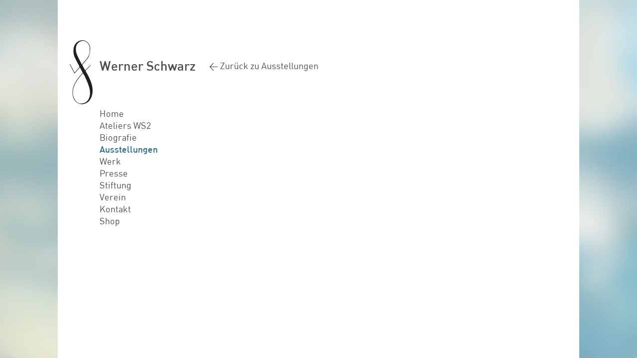

--- FILE ---
content_type: text/html; charset=UTF-8
request_url: https://www.wernerschwarz.ch/ausstellungen/2004-kunstausstellung-stiftung-steinhoelzli
body_size: 3386
content:
<!DOCTYPE html>
<html lang="de-CH">
<!--
Webdevelopement by outline4.ch

      .@@@@@.   .@@@@@.
      @@@@@@@:.:@@@@@@@
      @@@@:':@@@:':@@@@
      '@@@:  '@'  :@@@'
       '@@@.  '  .@@@'
        '@@@.   .@@@'
         '@@@. .@@@'
           "@@.@@"
            "@@@"
             '@'
              '
-->
<head>
					<meta name="viewport" content="width=device-width, initial-scale=1, maximum-scale=1">
	<link rel="home" href="https://www.wernerschwarz.ch/" />

	<link rel="apple-touch-icon" sizes="180x180" href="/apple-touch-icon.png">
	<link rel="icon" type="image/png" sizes="32x32" href="/favicon-32x32.png">
	<link rel="icon" type="image/png" sizes="16x16" href="/favicon-16x16.png">
	<link rel="manifest" href="/site.webmanifest">
	<link rel="mask-icon" href="/safari-pinned-tab.svg" color="#5bbad5">
	<meta name="msapplication-TileColor" content="#2d89ef">
	<meta name="theme-color" content="#ffffff">

				
	<!-- injected Css Files or Styles should go here -->
 	<title>Stiftung Werner Schwarz | 2004 - Kunstausstellung Stiftung Steinhölzli</title><meta name="generator" content="SEOmatic">
<meta name="description" content="Webseite der Stiftung Werner Schwarz.
Künstler aus Köniz Schweiz. Malerei, Glaskunst, Fotografie, Film">
<meta name="referrer" content="no-referrer-when-downgrade">
<meta name="robots" content="all">
<meta content="de_CH" property="og:locale">
<meta content="Stiftung Werner Schwarz" property="og:site_name">
<meta content="website" property="og:type">
<meta content="https://www.wernerschwarz.ch/ausstellungen/2004-kunstausstellung-stiftung-steinhoelzli" property="og:url">
<meta content="2004 - Kunstausstellung Stiftung Steinhölzli" property="og:title">
<meta content="Webseite der Stiftung Werner Schwarz.
Künstler aus Köniz Schweiz. Malerei, Glaskunst, Fotografie, Film" property="og:description">
<meta content="Stiftung Werner Schwarz" property="og:image:alt">
<meta name="twitter:card" content="summary_large_image">
<meta name="twitter:creator" content="@">
<meta name="twitter:title" content="2004 - Kunstausstellung Stiftung Steinhölzli">
<meta name="twitter:description" content="Webseite der Stiftung Werner Schwarz.
Künstler aus Köniz Schweiz. Malerei, Glaskunst, Fotografie, Film">
<meta name="twitter:image:alt" content="Stiftung Werner Schwarz">
<link href="https://www.wernerschwarz.ch/ausstellungen/2004-kunstausstellung-stiftung-steinhoelzli" rel="canonical">
<link href="https://www.wernerschwarz.ch" rel="home">
<link type="text/plain" href="https://www.wernerschwarz.ch/humans.txt" rel="author">
 	 	<!-- Colorbox -->
<link type="text/css" media="screen" rel="stylesheet" href="/assets/javascripts/colorbox/colorbox.css" />
<!--
	sidr
	(minimum styles necessairy)
-->
<link rel="stylesheet" media="screen" href="/assets/javascripts/sidr/stylesheets/jquery.sidr.custom.css?v=1.0">

	<!-- USER styles -->
	<link rel="stylesheet" media="screen" href="/assets/scss/styles.css?v=2.8" />
	<!-- Print styles -->
	<link rel="stylesheet" media="print" href="/assets/scss/print.css?v=2.8" />

</head>
<body id="ausstellungen" class="de-CH">

<div id="page_wrapper" class="page_width">

	<div id="print_header">
		<div id="print_logo"><img src="/assets/images/wernerschwarz-logo.svg" alt="Logo Stiftung Werner Schwarz | Bern Schweiz" /></div>
		<div id="print_claim">
			<p>
				<b>Stiftung Werner Schwarz</b><br />
				Fuchsweg 15<br />
				3097 Liebefeld<br /><br />
				stiftung@wernerschwarz.ch
			</p>

		</div>
	</div>
	<div id="mobile_header">

		<div id="mobile_claim">
			<p class="claim"><a href="/">Werner Schwarz</a></p>
		</div>

		<div id="hamburger_container">
			<a id="hamburger"></a>
		</div>

		<div id="mobile_nav">
			<ul>
									<li>
						<a class="main_nav_item
																					"
							href="https://www.wernerschwarz.ch/"
						>
							Home
						</a>
						
																	</li>
									<li>
						<a class="main_nav_item
																					"
							href="https://www.wernerschwarz.ch/ateliers-wernerschwarz"
						>
							Ateliers WS2
						</a>
						
																			<ul>
													<li>
						<a class="main_nav_item
																					"
							href="https://www.wernerschwarz.ch/ateliers-wernerschwarz/ausgangslage"
						>
							Ausgangslage
						</a>
						
																	</li>
									<li>
						<a class="main_nav_item
																					"
							href="https://www.wernerschwarz.ch/ateliers-wernerschwarz/vision"
						>
							Vision
						</a>
						
																	</li>
									<li>
						<a class="main_nav_item
																					"
							href="https://www.wernerschwarz.ch/ateliers-wernerschwarz/mitarbeit"
						>
							Mitarbeit
						</a>
						
																	</li>
									<li>
						<a class="main_nav_item
																					"
							href="https://www.wernerschwarz.ch/ateliers-wernerschwarz/spenden"
						>
							Spenden
						</a>
						
																	</li>
											</ul>
											</li>
									<li>
						<a class="main_nav_item
																					"
							href="https://www.wernerschwarz.ch/biografie"
						>
							Biografie
						</a>
						
																	</li>
									<li>
						<a class="main_nav_item
							 here														"
							href="https://www.wernerschwarz.ch/ausstellungen"
						>
							Ausstellungen
						</a>
						
																	</li>
									<li>
						<a class="main_nav_item
																					"
							href="https://www.wernerschwarz.ch/werke"
						>
							Werk
						</a>
						
																			<ul>
													<li>
						<a class="main_nav_item
																					"
							href="https://www.wernerschwarz.ch/werke/malerei"
						>
							Malerei
						</a>
						
																	</li>
									<li>
						<a class="main_nav_item
																					"
							href="https://www.wernerschwarz.ch/werke/fotografie"
						>
							Fotografie
						</a>
						
																	</li>
									<li>
						<a class="main_nav_item
																					"
							href="https://www.wernerschwarz.ch/werke/film"
						>
							Film
						</a>
						
																	</li>
									<li>
						<a class="main_nav_item
																					"
							href="https://www.wernerschwarz.ch/werke/geometrie"
						>
							Geometrie
						</a>
						
																	</li>
									<li>
						<a class="main_nav_item
																					"
							href="https://www.wernerschwarz.ch/werke/glas"
						>
							Glas
						</a>
						
																	</li>
									<li>
						<a class="main_nav_item
																					"
							href="https://www.wernerschwarz.ch/werke/objekte"
						>
							Objekte
						</a>
						
																	</li>
											</ul>
											</li>
									<li>
						<a class="main_nav_item
																					"
							href="https://www.wernerschwarz.ch/presse"
						>
							Presse
						</a>
						
																	</li>
									<li>
						<a class="main_nav_item
																					"
							href="https://www.wernerschwarz.ch/stiftung"
						>
							Stiftung
						</a>
						
																	</li>
									<li>
						<a class="main_nav_item
																					"
							href="https://www.wernerschwarz.ch/verein"
						>
							Verein
						</a>
						
																	</li>
									<li>
						<a class="main_nav_item
																					"
							href="https://www.wernerschwarz.ch/kontakt"
						>
							Kontakt
						</a>
						
																	</li>
									<li>
						<a class="main_nav_item
																					"
							href="https://www.wernerschwarz.ch/shop"
						>
							Shop
						</a>
						
																	</li>
							</ul>
		</div>
	</div>
		<div id="logo_container">
		<!--
			logo
		-->
		<div id="logo_fixed">
			<div id="logo">
				<a href="https://www.wernerschwarz.ch/"><img src="/assets/images/wernerschwarz-logo.svg" width="48" height="134" alt="Logo Stiftung Werner Schwarz | Bern Schweiz" /></a>
			</div>
		</div>
	</div>
	<div id="main_nav_container">
		<div id="main_nav_fixed">
			<p class="claim"><a href="/">Werner Schwarz</a></p>
			<!--

				main navigation

			-->
			<div id="main_nav">
			<nav id="mobile_main_nav">
				<ul>
											<li>
							<a class="main_nav_item" href="https://www.wernerschwarz.ch/">Home</a>
													</li>
											<li>
							<a class="main_nav_item" href="https://www.wernerschwarz.ch/ateliers-wernerschwarz">Ateliers WS2</a>
															<ul>
															<li>
							<a class="main_nav_item" href="https://www.wernerschwarz.ch/ateliers-wernerschwarz/ausgangslage">Ausgangslage</a>
													</li>
											<li>
							<a class="main_nav_item" href="https://www.wernerschwarz.ch/ateliers-wernerschwarz/vision">Vision</a>
													</li>
											<li>
							<a class="main_nav_item" href="https://www.wernerschwarz.ch/ateliers-wernerschwarz/mitarbeit">Mitarbeit</a>
													</li>
											<li>
							<a class="main_nav_item" href="https://www.wernerschwarz.ch/ateliers-wernerschwarz/spenden">Spenden</a>
													</li>
													</ul>
													</li>
											<li>
							<a class="main_nav_item" href="https://www.wernerschwarz.ch/biografie">Biografie</a>
													</li>
											<li>
							<a class="main_nav_item here" href="https://www.wernerschwarz.ch/ausstellungen">Ausstellungen</a>
													</li>
											<li>
							<a class="main_nav_item" href="https://www.wernerschwarz.ch/werke">Werk</a>
															<ul>
															<li>
							<a class="main_nav_item" href="https://www.wernerschwarz.ch/werke/malerei">Malerei</a>
													</li>
											<li>
							<a class="main_nav_item" href="https://www.wernerschwarz.ch/werke/fotografie">Fotografie</a>
													</li>
											<li>
							<a class="main_nav_item" href="https://www.wernerschwarz.ch/werke/film">Film</a>
													</li>
											<li>
							<a class="main_nav_item" href="https://www.wernerschwarz.ch/werke/geometrie">Geometrie</a>
													</li>
											<li>
							<a class="main_nav_item" href="https://www.wernerschwarz.ch/werke/glas">Glas</a>
													</li>
											<li>
							<a class="main_nav_item" href="https://www.wernerschwarz.ch/werke/objekte">Objekte</a>
													</li>
													</ul>
													</li>
											<li>
							<a class="main_nav_item" href="https://www.wernerschwarz.ch/presse">Presse</a>
													</li>
											<li>
							<a class="main_nav_item" href="https://www.wernerschwarz.ch/stiftung">Stiftung</a>
													</li>
											<li>
							<a class="main_nav_item" href="https://www.wernerschwarz.ch/verein">Verein</a>
													</li>
											<li>
							<a class="main_nav_item" href="https://www.wernerschwarz.ch/kontakt">Kontakt</a>
													</li>
											<li>
							<a class="main_nav_item" href="https://www.wernerschwarz.ch/shop">Shop</a>
													</li>
									</ul>
			</nav>
			</div>
		</div>
	</div>
	<div id="content_container">
				
		<div class="main_format">
		<p>
																		<a href="https://www.wernerschwarz.ch/ausstellungen">&lt; Zurück zu Ausstellungen</a>
		</p>
	</div>

		
	</div>

</div><!-- end #content_container -->


<!-- jQuery -->
<script src="/assets/javascripts/jquery-2.2.4.min.js"></script>
<!-- Sticky -->
<script src="/assets/javascripts/sticky/jquery.sticky.js"></script>
<!-- Colorbox -->
<script src="/assets/javascripts/colorbox/jquery.colorbox-min.js"></script>
<!-- Validate Forms -->
<script src="/assets/javascripts/validate/jquery.validate.min.js"></script>
<!-- Collapser -->
<script src="/assets/javascripts/collapse/jquery.collapse.js"></script>
<script src="/assets/javascripts/collapse/jquery.collapse_storage.js"></script>

<script>
	$(document).ready(function(){

		// Open external links in new window
		$('a')
		.filter('[href^="http"], [href^="//"]')
		.not('[href*="' + window.location.host + '"]')
		.attr('rel', 'noopener noreferrer')
		.attr('target', '_blank');

		// MOBILE NAVIGATION
		$("#hamburger").click(function () {
			$("#mobile_nav, #hamburger, #page_wrapper").toggleClass("open");
		});

				
		//assign the ColorBox event to elements
		$(".modalbox_edit").colorbox({ overlayClose:false, opacity:0.5, width:"90%", height:"90%", iframe:true, close:"Schliessen und Neuladen", onClosed:function(){location.reload();}});
		$(".modalbox_zoom").colorbox({ opacity:0.5, maxWidth:"90%", maxHeight:"90%", scalePhotos: true, close:"Schliessen"});
		$(".modalbox_popup").colorbox({ opacity:0.5, width:"100%", height:"85%", iframe:true, close:"Schliessen"});
		$("a.album").colorbox({slideshow:true, rel:"album", slideshowAuto:false, maxWidth:"90%", maxHeight:"90%", scalePhotos: true, current:"{current}/{total}", close:"Schliessen", slideshowStop:"Stop", slideshowStart:"Start", slideshowSpeed:5000, previous:"&larr;", next:"&rarr;"});
		$("a[rel^='slideshow']").colorbox({slideshow:true, slideshowAuto:false, maxWidth:"95%", maxHeight:"95%", scalePhotos: true, current:"{current}/{total}", close:"Schliessen", slideshowStop:"Stop", slideshowStart:"Start", slideshowSpeed:4000, previous:"&larr;", next:"&rarr;"});

	});

</script>
<!-- injected Js Files or Code should go here -->
<script type="application/ld+json">{"@context":"http://schema.org","@graph":[{"@type":"WebPage","author":{"@id":"https://www.wernerschwarz.ch#identity"},"copyrightHolder":{"@id":"https://www.wernerschwarz.ch#identity"},"copyrightYear":"2019","creator":{"@id":"https://outline4.ch/#creator"},"dateCreated":"2019-08-20T12:33:31+02:00","dateModified":"2019-08-20T12:33:42+02:00","datePublished":"2019-08-20T12:33:00+02:00","description":"Webseite der Stiftung Werner Schwarz.\r\nKünstler aus Köniz Schweiz. Malerei, Glaskunst, Fotografie, Film","headline":"2004 - Kunstausstellung Stiftung Steinhölzli","inLanguage":"de-ch","mainEntityOfPage":"https://www.wernerschwarz.ch/ausstellungen/2004-kunstausstellung-stiftung-steinhoelzli","name":"2004 - Kunstausstellung Stiftung Steinhölzli","publisher":{"@id":"https://outline4.ch/#creator"},"url":"https://www.wernerschwarz.ch/ausstellungen/2004-kunstausstellung-stiftung-steinhoelzli"},{"@id":"https://www.wernerschwarz.ch#identity","@type":"DataCatalog","description":"Die Stiftung Werner Schwarz wurde nach dem Tod des Künstlers im Jahre 1994 gegründet. Ihr Zweck ist es, das künstlerische Schaffen und das Gedankengut von Werner Schwarz zu erhalten und bekannt zu machen.\n\nDie Sammlung der Stiftung umfasst das Hauptwerk des Künstlers an Gemälden, Ölkreidezeichnungen, Glasarbeiten, Zeichnungen, Filmen, Modellen zu seiner Form-Raum-Farbe-Theorie u.a.","image":{"@type":"ImageObject","height":"976","url":"https://www.wernerschwarz.ch/dokumente/bilder/SEO/ws_movie_web_2018-690.jpg","width":"690"},"inLanguage":"de-ch","name":"Stiftung Werner Schwarz","url":"https://www.wernerschwarz.ch"},{"@id":"https://outline4.ch/#creator","@type":"ProfessionalService","address":{"@type":"PostalAddress","addressCountry":"CH","addressLocality":"Bern","addressRegion":"BE","postalCode":"3011","streetAddress":"Mattenenge 4"},"alternateName":"Stefan Arnold","description":"Unser Webdesign Team aus Bern (Schweiz) erstellt schöne, benutzerfreundliche, responsive Webseiten","email":"info@outline4.ch","geo":{"@type":"GeoCoordinates","latitude":"46.9491474","longitude":"7.4576752"},"image":{"@type":"ImageObject","height":"2424","url":"https://www.wernerschwarz.ch/dokumente/bilder/SEO/outline4-office.jpg","width":"7632"},"logo":{"@type":"ImageObject","height":"60","url":"https://www.wernerschwarz.ch/dokumente/bilder/SEO/_600x60_fit_center-center_82_none/13467/outline4-office.png?mtime=1723573838","width":"189"},"name":"outline4","priceRange":"$$","telephone":"+41 31 311 81 91","url":"https://outline4.ch"},{"@type":"BreadcrumbList","description":"Breadcrumbs list","itemListElement":[{"@type":"ListItem","item":"https://www.wernerschwarz.ch","name":"Home","position":1},{"@type":"ListItem","item":"https://www.wernerschwarz.ch/ausstellungen","name":"Ausstellungen","position":2},{"@type":"ListItem","item":"https://www.wernerschwarz.ch/ausstellungen/2004-kunstausstellung-stiftung-steinhoelzli","name":"2004 - Kunstausstellung Stiftung Steinhölzli","position":3}],"name":"Breadcrumbs"}]}</script>

</body>
</html>


--- FILE ---
content_type: text/css
request_url: https://www.wernerschwarz.ch/assets/javascripts/sidr/stylesheets/jquery.sidr.custom.css?v=1.0
body_size: -61
content:
.sidr {
  display: block;
  position: fixed;
  top: 0;
  height: 100%;
  z-index: 999999;
  width: 100%;
  overflow-x: hidden;
  overflow-y: auto;
  background: rgba(248, 248, 248, 0.98);
  color: #333;
  border-right: 1px solid black;
/*   box-shadow: 10px 0 -2px 5px #ebebeb inset; */
  padding: 20px;
}

.sidr .sidr-inner {

}

.sidr.right {
  left: auto;
  right: -100%;
}

.sidr.left {
  left: -100%;
  right: auto;
}



--- FILE ---
content_type: text/css
request_url: https://www.wernerschwarz.ch/assets/scss/print.css?v=2.8
body_size: 2291
content:
/*!
Pure v0.6.0
Copyright 2014 Yahoo! Inc. All rights reserved.
Licensed under the BSD License.
https://github.com/yahoo/pure/blob/master/LICENSE.md
*//*!
normalize.css v^3.0 | MIT License | git.io/normalize
Copyright (c) Nicolas Gallagher and Jonathan Neal
*//*! normalize.css v3.0.2 | MIT License | git.io/normalize */html{-ms-text-size-adjust:100%;-webkit-text-size-adjust:100%}*,*:before,*:after{-moz-box-sizing:border-box;-webkit-box-sizing:border-box;box-sizing:border-box;margin:0;padding:0}article,aside,details,figcaption,figure,footer,header,hgroup,main,menu,nav,section,summary{display:block}audio,canvas,progress,video{display:inline-block;vertical-align:baseline}audio:not([controls]){display:none;height:0}[hidden],template{display:none}a{background-color:transparent}a:active,a:hover{outline:0}abbr[title]{border-bottom:1px dotted}b,strong{font-weight:bold}dfn{font-style:italic}mark{background:#ff0;color:#000}small{font-size:80%}sub,sup{font-size:75%;line-height:0;position:relative;vertical-align:baseline}sup{top:-0.5em}sub{bottom:-0.25em}img{border:0}svg:not(:root){overflow:hidden}hr{-moz-box-sizing:content-box;box-sizing:content-box;height:0}pre{overflow:auto}code,kbd,pre,samp{font-family:monospace, monospace;font-size:1em}button{overflow:visible}button,select{text-transform:none}button,html input[type="button"],input[type="reset"],input[type="submit"]{cursor:pointer}button[disabled],html input[disabled]{cursor:default}button::-moz-focus-inner,input::-moz-focus-inner{border:0;padding:0}input{line-height:normal}input[type="checkbox"],input[type="radio"]{box-sizing:border-box;padding:0}input[type="number"]::-webkit-inner-spin-button,input[type="number"]::-webkit-outer-spin-button{height:auto}input[type="search"]{-webkit-appearance:textfield;-moz-box-sizing:content-box;-webkit-box-sizing:content-box;box-sizing:content-box}input[type="search"]::-webkit-search-cancel-button,input[type="search"]::-webkit-search-decoration{-webkit-appearance:none}legend{border:0;padding:0}textarea{overflow:auto}optgroup{font-weight:bold}table{border-collapse:collapse;border-spacing:0}td,th{padding:0;vertical-align:top}.hidden,[hidden]{display:none !important}nav h1{display:none}html,body{height:100%;width:100%}@font-face{font-family:"DIN-Medium";src:url("/assets/fonts/DINM____.woff2") format("woff2"),url("/assets/fonts/DINM____.woff") format("woff"),url("/assets/fonts/DINM____.otf") format("opentype");font-style:normal;font-weight:400}@font-face{font-family:"DIN-Regular";src:url("/assets/fonts/DINR____.woff2") format("woff2"),url("/assets/fonts/DINR____.woff") format("woff"),url("/assets/fonts/DINR____.otf") format("opentype");font-style:normal;font-weight:400}body{font-size:13pt;line-height:17pt;font-family:"DIN-Regular",sans-serif;font-weight:normal;color:#000;background:#fff;text-rendering:optimizeLegibility;-webkit-font-smoothing:antialiased;-moz-osx-font-smoothing:grayscale;overflow:auto;background-image:none}h1,h2,h3,h4,.h1,.h2,.h3,.h4{font-family:"DIN-Medium",sans-serif;font-style:normal;font-variant:normal;font-weight:normal;color:#000}h1,.h1{font-size:15pt;line-height:20pt}h2,.h2{font-size:15pt;line-height:20pt}h3,.h3{font-size:15pt;line-height:20pt}h4,.h4{font-size:15pt;line-height:20pt}.small{font-size:11px;line-height:14pt}.main_format img{display:block;vertical-align:bottom}.main_format p,.main_format figure,.main_format iframe,.main_format ul{margin-bottom:17pt}.main_format li{margin-left:18px;list-style-position:inside}.main_format figcaption{margin-top:4.25pt;font-size:11px;line-height:14pt}.main_format ul{list-style-type:none}.main_format ul li:before{content:'\2014';position:absolute;margin-left:-20px}.main_format th{text-align:left;font-weight:normal;font-family:"DIN-Medium",sans-serif}.main_format p.errors{margin-bottom:0}.main_format table{width:100%}.main_format td,.main_format th{padding-right:10px}.main_format td:last-child,.main_format th:last-child{padding-right:0}.main_format blockquote{margin-bottom:17pt}.main_format blockquote p{font-family:Times,serif;font-size:21px;line-height:25px;font-style:italic;margin-bottom:0}.main_format blockquote cite{font-style:normal}hr{background-color:#000;border-width:0;color:#000;height:1px;line-height:0;margin-bottom:17pt;margin-top:17pt;text-align:center;width:100%}hr::after{clear:both;content:"";display:table}a,.link{color:inherit;text-decoration:none;border-bottom:none}a img,a:hover img{border:none;text-decoration:none;vertical-align:bottom}b,strong{font-family:"DIN-Medium",sans-serif;font-weight:normal}.grid{display:flex;flex-flow:row wrap;justify-content:flex-start;align-items:stretch;width:calc(100% + 22px);margin-left:-11px}@media only screen and (max-width: 500px){.grid{width:100%;margin-left:0}}[class*='col-']{margin-bottom:17pt;padding-left:11px;padding-right:11px}@media only screen and (max-width: 500px){[class*='col-']{padding-left:0px;padding-right:0px}}.col-1-1{width:100%}.col-1-2{width:50%}@media only screen and (max-width: 500px){.col-1-2{width:100%}}.col-1-2.invert_order{float:right}.col-1-3{width:33.3333333333%}@media only screen and (max-width: 700px){.col-1-3{width:50%}}@media only screen and (max-width: 500px){.col-1-3{width:100%}}.col-2-3{width:66.6666666666%}@media only screen and (max-width: 700px){.col-2-3{width:50%}}@media only screen and (max-width: 500px){.col-2-3{width:100%}}.col-1-4{width:25%}@media only screen and (max-width: 700px){.col-1-4{width:50%}}@media only screen and (max-width: 500px){.col-1-4{width:100%}}.col-1-5{width:20%}@media only screen and (max-width: 700px){.col-1-5{width:25%}}@media only screen and (max-width: 500px){.col-1-5{width:33.3333333333333%}}.col-1-6{width:16.6666666667%}@media only screen and (max-width: 700px){.col-1-6{width:25%}}@media only screen and (max-width: 500px){.col-1-6{width:50%}}#page_wrapper{width:100%;max-width:21cm;padding:2cm}#mobile_header,#hamburger_container,#mobile_nav,#logo_container,#main_nav_container{display:none}#print_header{width:100%;position:relative;height:4cm}#print_logo{position:absolute;top:0;left:0;width:1.1cm;height:auto;margin-bottom:17pt}#print_logo img{width:100%;height:auto}#print_claim{position:absolute;top:0;left:2cm}#print_claim span{font-family:"DIN-Medium",sans-serif;font-size:20pt;line-height:22pt}#objekte a{text-decoration:none !important;border-bottom:none}#objekte a:hover{text-decoration:underline}#objekte figcaption{word-break:break-word}#objekt_entry .description_container{margin-bottom:17pt}#objekt_entry .prev_entry,#objekt_entry .next_entry{display:none}.print_table tr td:first-child{font-family:"DIN-Medium",sans-serif}.print_table tr td{padding-bottom:2pt}.image_landscape{width:100%;height:auto;max-width:6cm}.image_portrait{height:auto;max-height:6cm}.print_dd dl{display:flex;flex-wrap:wrap}.print_dd dt,.print_dd dd{flex-basis:50%;flex-grow:1;word-wrap:break-word}.print_dd dt{font-family:"DIN-Medium",sans-serif}.print_dd dd,.print_dd dl{margin-bottom:17pt}.back-to-top{display:none}.pagination{display:none}.image_full_width,.img_full_width{display:block;width:100%;height:auto}.img_full_width{max-width:6cm}a.facebook.social{display:inline-block;width:30px;height:30px;background:url(/assets/images/social/Facebook.svg) no-repeat center top transparent;text-indent:-9999px;background-size:cover}a.instagram.social{display:inline-block;width:30px;height:30px;background:url(/assets/images/social/Instagram.svg) no-repeat center top transparent;text-indent:-9999px;background-size:cover}a.twitter.social{display:inline-block;width:30px;height:30px;background:url(/assets/images/social/Twitter.svg) no-repeat center top transparent;text-indent:-9999px;background-size:cover}.italic{font-style:italic !important}.only_on_mobile{display:none}@media only screen and (max-width: 900px){.only_on_mobile{display:block}}.no_margin,.nomargin{margin-bottom:0px}.no_margin_btm{margin-bottom:0px !important}.img_link,a.img_link,a.img_link:hover{display:block;border:none;padding:0}.video_full_width{width:100%;margin-bottom:25px}.align_right{text-align:right}@media only screen and (max-width: 500px){.align_right{text-align:left}}.align_center{text-align:center}@media only screen and (max-width: 500px){.align_center{text-align:left}}.align_left{text-align:left}.table_right{text-align:right;white-space:nowrap}.padding_right{padding-right:25px}.mini_margin_btm{margin-bottom:4.25pt !important}.small_margin_btm{margin-bottom:8.5pt !important}.margin_btm{margin-bottom:17pt !important}.big_margin_btm{margin-bottom:34pt !important}.large_margin_btm{margin-bottom:51pt !important}.huge_margin_btm{margin-bottom:68pt !important}.mini_margin_top{margin-top:4.25pt !important}.small_margin_top{margin-top:8.5pt !important}.margin_top{margin-top:17pt !important}.big_margin_top{margin-top:34pt !important}.large_margin_top{margin-top:51pt !important}.huge_margin_top{margin-top:68pt !important}.no_padding_btm{padding-bottom:0 !important}.uppercase{text-transform:uppercase !important}.center{text-align:center !important}.left{text-align:left}.no_wrap{white-space:nowrap !important}.success{color:#35AC6E !important}.error,.errors{color:#A22E18 !important}.hyphen{word-break:break-word;-webkit-hyphens:auto;-moz-hyphens:auto;hyphens:auto}.break{word-break:break-word}.clear{clear:both;display:block;overflow:hidden;visibility:hidden;width:0;height:0}a.modalbox_edit{display:none}#admin_box{display:none}


--- FILE ---
content_type: image/svg+xml
request_url: https://www.wernerschwarz.ch/assets/images/wernerschwarz-logo.svg
body_size: 970
content:
<?xml version="1.0" encoding="UTF-8" standalone="no"?><!DOCTYPE svg PUBLIC "-//W3C//DTD SVG 1.1//EN" "http://www.w3.org/Graphics/SVG/1.1/DTD/svg11.dtd"><svg width="100%" height="100%" viewBox="0 0 12 33" version="1.1" xmlns="http://www.w3.org/2000/svg" xmlns:xlink="http://www.w3.org/1999/xlink" xml:space="preserve" xmlns:serif="http://www.serif.com/" style="fill-rule:evenodd;clip-rule:evenodd;stroke-linejoin:round;stroke-miterlimit:2;"><g id="Ebene-1" serif:id="Ebene 1"><path d="M6.086,12.145c0.449,-0.498 0.835,-0.906 1.198,-1.333c0.612,-0.721 1.303,-1.397 1.795,-2.194c0.861,-1.394 1.049,-2.989 0.993,-4.6c-0.049,-1.393 -0.695,-2.479 -1.852,-3.257c-0.483,-0.325 -1.023,-0.511 -1.599,-0.473c-1.6,0.108 -3.086,1.258 -3.423,3.04c-0.277,1.463 0.013,2.872 0.603,4.195c0.683,1.534 1.484,3.016 2.285,4.622m0.624,4.431c-0.439,0.474 -0.812,0.841 -1.145,1.241c-1.297,1.557 -2.527,3.154 -3.272,5.075c-0.884,2.277 -1.062,4.567 0.173,6.73c1.128,1.974 2.638,2.541 4.574,1.985c1.592,-0.457 2.493,-1.63 2.932,-3.184c0.526,-1.866 0.179,-3.695 -0.383,-5.467c-0.444,-1.398 -1.068,-2.742 -1.663,-4.087c-0.333,-0.753 -0.77,-1.461 -1.216,-2.293m1.066,-1.472c0.931,-0.931 1.802,-1.803 2.673,-2.674c0.036,0.03 0.073,0.059 0.11,0.089c-0.058,0.095 -0.101,0.204 -0.176,0.282c-0.728,0.76 -1.454,1.523 -2.196,2.269c-0.193,0.193 -0.219,0.343 -0.084,0.582c0.506,0.893 1.041,1.773 1.473,2.701c0.771,1.653 1.534,3.329 1.804,5.149c0.361,2.44 0.083,4.762 -1.472,6.819c-0.969,1.283 -3.072,2.108 -4.628,1.717c-1.944,-0.489 -3.048,-1.802 -3.587,-3.661c-0.581,-2.007 -0.3,-3.937 0.494,-5.84c0.683,-1.638 1.674,-3.066 2.808,-4.407c0.45,-0.532 0.926,-1.041 1.374,-1.574c0.076,-0.091 0.14,-0.283 0.096,-0.371c-0.415,-0.82 -0.855,-1.627 -1.333,-2.523c-0.914,1.029 -1.785,2.011 -2.731,3.076c-0.829,-1.624 -1.615,-3.162 -2.4,-4.7c0.057,-0.03 0.113,-0.061 0.17,-0.091c0.811,1.394 1.483,2.867 2.299,4.345c0.464,-0.523 0.897,-1.007 1.325,-1.496c0.32,-0.366 0.62,-0.75 0.952,-1.104c0.195,-0.208 0.211,-0.383 0.079,-0.632c-0.666,-1.254 -1.317,-2.517 -1.975,-3.776c-0.664,-1.273 -1.019,-2.628 -0.962,-4.063c0.038,-0.97 0.138,-1.946 0.616,-2.824c0.611,-1.122 1.491,-1.889 2.766,-2.225c0.993,-0.262 1.942,-0.257 2.826,0.245c1.302,0.74 2.047,1.864 2.194,3.389c0.117,1.206 -0.152,2.345 -0.404,3.507c-0.284,1.313 -1.154,2.218 -1.981,3.168c-0.484,0.556 -0.979,1.103 -1.458,1.664c-0.072,0.084 -0.144,0.257 -0.105,0.331c0.451,0.857 0.923,1.702 1.433,2.628" style="fill:#231f20;fill-rule:nonzero;"/></g></svg>